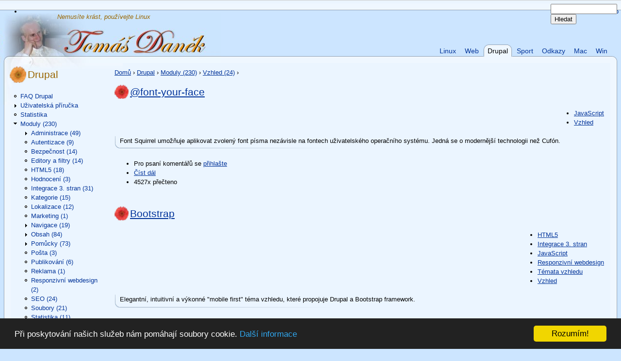

--- FILE ---
content_type: text/html; charset=utf-8
request_url: https://tomas.dankovi.info/taxonomy/term/65/all
body_size: 7330
content:
<!DOCTYPE html PUBLIC "-//W3C//DTD XHTML 1.0 Strict//EN" "http://www.w3.org/TR/xhtml1/DTD/xhtml1-strict.dtd">
<html xmlns="http://www.w3.org/1999/xhtml" lang="cs" xml:lang="cs" dir="ltr">
  <head>
<meta http-equiv="Content-Type" content="text/html; charset=utf-8" />

    <!-- meta data -->
    <meta http-equiv="Content-Type" content="text/html; charset=utf-8" />
<link rel="alternate" type="application/rss+xml" title="" href="/taxonomy/term/65/all/feed" />
<link rel="shortcut icon" href="/sites/all/themes/tomas/favicon.ico" type="image/x-icon" />
    <meta http-equiv="content-language" content="cs" />

    <meta name="description" content="Poznámky spokojeného uživatele operačního systému Mac OS a GNU/Linux
" />
    <meta name="keywords" content="Tomáš,Daněk,Vyškov,linux,web,drupal" />
    <meta name="author" content="Daňkovi.info" />
    <meta name="webmaster" content="Bc. Tomáš DANĚK (http://tomas.dankovi.info/)" />
    <meta name="copyright" content="2006 Daňkovi.info" />

    <!-- title -->
    <title>Tomáš Daněk | Nemusíte krást, používejte Linux</title>

    <!-- robots -->
    <meta name="robots" content="index,follow" />
    <meta name="googlebot" content="index,follow,snippet,archive" />

    <!-- dublin core -->
    <meta name="DC.Title" content="Tomáš Daněk | Nemusíte krást, používejte Linux" />
    <meta name="DC.Identifier" content="http://tomas.dankovi.info" />
    <meta name="DC.Language" content="cs" />

    <!-- styles -->
    <meta http-equiv="content-style-type" content="text/css" />
    <link type="text/css" rel="stylesheet" media="all" href="/modules/book/book.css?y" />
<link type="text/css" rel="stylesheet" media="all" href="/modules/node/node.css?y" />
<link type="text/css" rel="stylesheet" media="all" href="/modules/system/defaults.css?y" />
<link type="text/css" rel="stylesheet" media="all" href="/modules/system/system.css?y" />
<link type="text/css" rel="stylesheet" media="all" href="/modules/system/system-menus.css?y" />
<link type="text/css" rel="stylesheet" media="all" href="/modules/user/user.css?y" />
<link type="text/css" rel="stylesheet" media="all" href="/sites/all/modules/cck/theme/content-module.css?y" />
<link type="text/css" rel="stylesheet" media="all" href="/sites/all/modules/ckeditor/ckeditor.css?y" />
<link type="text/css" rel="stylesheet" media="all" href="/modules/forum/forum.css?y" />
<link type="text/css" rel="stylesheet" media="all" href="/sites/all/modules/extlink/extlink.css?y" />
<link type="text/css" rel="stylesheet" media="all" href="/sites/all/modules/cck/modules/fieldgroup/fieldgroup.css?y" />
<link type="text/css" rel="stylesheet" media="all" href="/sites/all/modules/views/css/views.css?y" />
<link type="text/css" rel="stylesheet" media="all" href="/sites/all/themes/tomas/styles/all.css?y" />
<link type="text/css" rel="stylesheet" media="all" href="/sites/all/themes/tomas/styles/modules/admin_menu.css?y" />
<link type="text/css" rel="stylesheet" media="all" href="/sites/all/themes/tomas/styles/modules/lightbox.css?y" />
<link type="text/css" rel="stylesheet" media="screen, projection" href="/sites/all/themes/tomas/styles/layout.css?y" />
<link type="text/css" rel="stylesheet" media="screen, projection" href="/sites/all/themes/tomas/styles/decoration.css?y" />
<link type="text/css" rel="stylesheet" media="screen, projection" href="/sites/all/themes/tomas/styles/modules.css?y" />
<link type="text/css" rel="stylesheet" media="screen, projection" href="/sites/all/themes/tomas/styles/fckeditor.css?y" />
<link type="text/css" rel="stylesheet" media="print" href="/sites/all/themes/tomas/styles/print.css?y" />

    <!-- styles only for browser IE -->
    
<!--[if (gte IE 5)&(lte IE 7)]>
  <link type="text/css" rel="stylesheet" media="screen, projection" href="/sites/all/themes/tomas/styles/ie-7.css" />
  <![if lt IE 7]>
    <link type="text/css" rel="stylesheet" media="screen, projection" href="/sites/all/themes/tomas/styles/ie-6.css" />
    <![if lt IE 6]>
      <link type="text/css" rel="stylesheet" media="screen, projection" href="/sites/all/themes/tomas/styles/ie-5.5.css" />
      <![if lt IE 5.5]>
        <link type="text/css" rel="stylesheet" media="screen, projection" href="/sites/all/themes/tomas/styles/ie-5.css" />
      <![endif]>
    <![endif]>
  <![endif]>
<![endif]-->

    <!-- scripts -->
    <meta http-equiv="content-script-type" content="text/javascript" />
    <!--[if lt IE 7]>
      <script defer type="text/javascript" src="/sites/all/themes/tomas/scripts/pngfix.js"></script>
    <![endif]-->

    <script type="text/javascript" src="/misc/jquery.js?y"></script>
<script type="text/javascript" src="/misc/drupal.js?y"></script>
<script type="text/javascript" src="/sites/default/files/languages/cs_3d03d7b18fcb6bf9896369e4651911ce.js?y"></script>
<script type="text/javascript" src="/sites/all/modules/lightbox2/js/auto_image_handling.js?y"></script>
<script type="text/javascript" src="/sites/all/modules/lightbox2/js/lightbox.js?y"></script>
<script type="text/javascript" src="/sites/all/modules/extlink/extlink.js?y"></script>
<script type="text/javascript" src="/sites/all/themes/tomas/script.js?y"></script>
<script type="text/javascript">
<!--//--><![CDATA[//><!--
jQuery.extend(Drupal.settings, { "basePath": "/", "lightbox2": { "rtl": "0", "file_path": "/(\\w\\w/)system/files", "default_image": "/sites/all/modules/lightbox2/images/brokenimage.jpg", "border_size": 10, "font_color": "000", "box_color": "fff", "top_position": "", "overlay_opacity": "0.8", "overlay_color": "000", "disable_close_click": 1, "resize_sequence": 0, "resize_speed": 100, "fade_in_speed": 100, "slide_down_speed": 200, "use_alt_layout": 0, "disable_resize": 0, "disable_zoom": 0, "force_show_nav": 0, "show_caption": true, "loop_items": 0, "node_link_text": "", "node_link_target": 0, "image_count": "Obrázek !current z !total", "video_count": "Video !current z !total", "page_count": "Strana !current z !total", "lite_press_x_close": "press \x3ca href=\"#\" onclick=\"hideLightbox(); return FALSE;\"\x3e\x3ckbd\x3ex\x3c/kbd\x3e\x3c/a\x3e to close", "download_link_text": "", "enable_login": false, "enable_contact": false, "keys_close": "c x 27", "keys_previous": "p 37", "keys_next": "n 39", "keys_zoom": "z", "keys_play_pause": "32", "display_image_size": "original", "image_node_sizes": "()", "trigger_lightbox_classes": "", "trigger_lightbox_group_classes": "", "trigger_slideshow_classes": "", "trigger_lightframe_classes": "", "trigger_lightframe_group_classes": "", "custom_class_handler": "lightshow", "custom_trigger_classes": "img.alone", "disable_for_gallery_lists": 1, "disable_for_acidfree_gallery_lists": true, "enable_acidfree_videos": true, "slideshow_interval": 5000, "slideshow_automatic_start": true, "slideshow_automatic_exit": true, "show_play_pause": true, "pause_on_next_click": false, "pause_on_previous_click": true, "loop_slides": false, "iframe_width": 600, "iframe_height": 400, "iframe_border": 1, "enable_video": 0 }, "extlink": { "extTarget": "_blank", "extClass": "ext", "extSubdomains": 1, "extExclude": "", "extInclude": "", "extCssExclude": "", "extCssExplicit": "", "extAlert": 0, "extAlertText": "Tímto odkazem se dostanete na externí webové stránky. Nejsme odpovědni za jejich obsah.", "mailtoClass": "mailto" } });
//--><!]]>
</script>

  </head>
  <body class="not-front not-logged-in page-taxonomy one-sidebar sidebar-left cs path-taxonomy path-term path-65 path-all  role-anonymous-user random-2 locale-cs nid--nid- vocab-id--vocab-id-">
    <div id="header">
      <div class="container-1">
        <div class="container-2">
          <div class="decoration ie-clear-block">
            <div id="site">

              <h1><a href="/" title="Tomáš Daněk | Nemusíte krást, používejte Linux"><span class="png-fix"><img src="/sites/all/themes/tomas/logo.png" alt="Tomáš Daněk | Nemusíte krást, používejte Linux" id="logo" /></span> <span id="site-name">Tomáš Daněk</span></a></h1><p id="slogan"><span>Nemusíte krást, používejte Linux</span></p>
            </div><!-- /#site -->

            <p class="hidden"><a href="#sidebar-left" >Navigace</a></p>
                          <div id="search-box"><form action="/taxonomy/term/65/all"  accept-charset="UTF-8" method="post" id="search-theme-form">
<div><div id="search" class="container-inline">
  <div class="form-item" id="edit-search-theme-form-1-wrapper">
 <label for="edit-search-theme-form-1">Hledat na tomto webu: </label>
 <input type="text" maxlength="128" name="search_theme_form" id="edit-search-theme-form-1" size="15" value="" title="Zadejte hledaný termín." class="form-text" />
</div>
<input type="submit" name="op" id="edit-submit" value="Hledat"  class="form-submit" />
<input type="hidden" name="form_build_id" id="form-DJDg-XfiGDRRi6w1ppjgtEULwH7JVXL7MKvjtbJz0Oo" value="form-DJDg-XfiGDRRi6w1ppjgtEULwH7JVXL7MKvjtbJz0Oo"  />
<input type="hidden" name="form_id" id="edit-search-theme-form" value="search_theme_form"  />
</div>

</div></form>
</div><!-- /#search-box -->
            
                          <div id="header-region" class="clear-block"><div id="block-menu_block-1" class="clear-block block block-menu_block">


  <div class="content"><div class="menu-block-1 menu-name-primary-links parent-mlid-0 menu-level-1">
  <ul class="menu"><li class="leaf first menu-mlid-4265 has-children"><a href="/content/linuxove-distribuce" title="">Linux</a></li>
<li class="leaf menu-mlid-2386 has-children"><a href="/content/webove-stranky" title="">Web</a></li>
<li class="leaf menu-mlid-4266 has-children active-trail"><a href="/content/drupal-uzivatelska-prirucka" title="" class="active-trail">Drupal</a></li>
<li class="leaf menu-mlid-2387 has-children"><a href="/content/nejlepsi-sportovni-vysledky" title="">Sport</a></li>
<li class="leaf menu-mlid-2870"><a href="/content/odkazy" title="Odkazy">Odkazy</a></li>
<li class="leaf menu-mlid-4261"><a href="/content/mac-os-x" title="Mac OS X">Mac</a></li>
<li class="leaf last menu-mlid-5394"><a href="/content/windows" title="Windows">Win</a></li>
</ul></div>
</div>
</div>
</div><!-- /#header-region -->
            
            <hr class="hidden" />

<!-- help
<div style="width: 2000px; background-color: red;">Test overflow</div>
 /help -->

          </div><!-- /.decoration -->
        </div><!-- /.container-2 -->
      </div><!-- /.container-1 -->
    </div><!-- /#header -->

    <div id="page">
      <div class="squeeze-1 clear-block">
        <div class="squeeze-2">
          <div class="squeeze-3 clear-block">
            <div class="squeeze-4">
              <div id="content">
                <!-- <a name="content"></a> anchor for older browsers -->
                <div class="container-1">
                  <div class="decoration">
                    
                    <div class="breadcrumb"><a href="/">Domů</a> › <a href="/content/drupal-uzivatelska-prirucka">Drupal</a> › <a href="/taxonomy/term/5%2014%2078%2067%2013%2045%2017%2021%2054%2066%2020%2051%2028%2062%2073%2015%2052%2026%2025%2016%2056%2022%2064%2060%2050%2072%2018%2063%2057%2023%2055%2061%2059%2053%2065%2019%2058">Moduly (230)</a> › <a href="/category/drupal/moduly/vzhled">Vzhled (24)</a> › </div>                    
<!-- help 
<div style="width: 1024px; background-color: red;">Test overflow</div>
 /help -->

                                                                                                                                            <div class="view view-taxonomy-term view-id-taxonomy_term view-display-id-page view-dom-id-1">
    
  
  
      <div class="view-content">
        <div class="views-row views-row-1 views-row-odd views-row-first">
    <div id="node-650" class="node">

      
    <h3><a href="/content/font-your-face" title="@font-your-face">@font-your-face</a></h3>

          <div class="meta">
        <div class="terms"><ul class="links inline"><li class="taxonomy_term_56 first"><a href="/category/drupal/moduly/pomucky/javascript" rel="tag" title="">JavaScript</a></li>
<li class="taxonomy_term_65 last"><a href="/category/drupal/moduly/vzhled" rel="tag" title="">Vzhled</a></li>
</ul></div>
      </div>
    
    
  
  <div class="content clear-block clear-both teaser-content">
    <p>Font Squirrel umožňuje aplikovat zvolený font písma nezávisle na&nbsp;fontech uživatelského operačního systému. Jedná se&nbsp;o modernější technologii než&nbsp;Cufón.</p>  </div>

  <div class="node-links clear-block">
          <div class="links"><ul class="links inline"><li class="comment_forbidden first"><span>Pro psaní komentářů se <a href="/user/login?destination=comment%2Freply%2F650%23comment-form">přihlašte</a></span></li>
<li class="node_read_more"><a href="/content/font-your-face" title="Přečíst zbytek tohoto příspěvku.">Číst dál</a></li>
<li class="statistics_counter last"><span>4527x přečteno</span></li>
</ul></div>
      </div>

</div>
  </div>
  <div class="views-row views-row-2 views-row-even">
    <div id="node-867" class="node">

      
    <h3><a href="/content/bootstrap" title="Bootstrap">Bootstrap</a></h3>

          <div class="meta">
        <div class="terms"><ul class="links inline"><li class="taxonomy_term_83 first"><a href="/category/drupal/moduly/html5" rel="tag" title="">HTML5</a></li>
<li class="taxonomy_term_66"><a href="/category/drupal/moduly/integrace-3-stran" rel="tag" title="">Integrace 3. stran</a></li>
<li class="taxonomy_term_56"><a href="/category/drupal/moduly/pomucky/javascript" rel="tag" title="">JavaScript</a></li>
<li class="taxonomy_term_92"><a href="/category/drupal/moduly/responzivni-webdesign" rel="tag" title="">Responzivní webdesign</a></li>
<li class="taxonomy_term_82"><a href="/category/drupal/temata-vzhledu" rel="tag" title="">Témata vzhledu</a></li>
<li class="taxonomy_term_65 last"><a href="/category/drupal/moduly/vzhled" rel="tag" title="">Vzhled</a></li>
</ul></div>
      </div>
    
    
  
  <div class="content clear-block clear-both teaser-content">
    <p>Elegantní, intuitivní a&nbsp;výkonné "mobile first" téma vzhledu, které propojuje Drupal a&nbsp;Bootstrap framework.</p>  </div>

  <div class="node-links clear-block">
          <div class="links"><ul class="links inline"><li class="comment_forbidden first"><span>Pro psaní komentářů se <a href="/user/login?destination=comment%2Freply%2F867%23comment-form">přihlašte</a></span></li>
<li class="node_read_more"><a href="/content/bootstrap" title="Přečíst zbytek tohoto příspěvku.">Číst dál</a></li>
<li class="statistics_counter last"><span>7455x přečteno</span></li>
</ul></div>
      </div>

</div>
  </div>
  <div class="views-row views-row-3 views-row-odd">
    <div id="node-964" class="node">

      
    <h3><a href="/content/bootstrap-library" title="Bootstrap Library">Bootstrap Library</a></h3>

          <div class="meta">
        <div class="terms"><ul class="links inline"><li class="taxonomy_term_66 first"><a href="/category/drupal/moduly/integrace-3-stran" rel="tag" title="">Integrace 3. stran</a></li>
<li class="taxonomy_term_82"><a href="/category/drupal/temata-vzhledu" rel="tag" title="">Témata vzhledu</a></li>
<li class="taxonomy_term_65 last"><a href="/category/drupal/moduly/vzhled" rel="tag" title="">Vzhled</a></li>
</ul></div>
      </div>
    
    
  
  <div class="content clear-block clear-both teaser-content">
    <p>Modul Bootstrap Library umožňuje připojit staženou verzi Bootstrapu k&nbsp;libovolnému tématu vzhledu a&nbsp;definovat/omezit na&nbsp;ktrých stránkách se&nbsp;knihovny mají načítat.</p>  </div>

  <div class="node-links clear-block">
          <div class="links"><ul class="links inline"><li class="comment_forbidden first"><span>Pro psaní komentářů se <a href="/user/login?destination=comment%2Freply%2F964%23comment-form">přihlašte</a></span></li>
<li class="node_read_more"><a href="/content/bootstrap-library" title="Přečíst zbytek tohoto příspěvku.">Číst dál</a></li>
<li class="statistics_counter last"><span>4695x přečteno</span></li>
</ul></div>
      </div>

</div>
  </div>
  <div class="views-row views-row-4 views-row-even">
    <div id="node-837" class="node">

      
    <h3><a href="/content/breakpoints" title="Breakpoints">Breakpoints</a></h3>

          <div class="meta">
        <div class="terms"><ul class="links inline"><li class="taxonomy_term_56 first"><a href="/category/drupal/moduly/pomucky/javascript" rel="tag" title="">JavaScript</a></li>
<li class="taxonomy_term_26"><a href="/category/drupal/moduly/obsah/media" rel="tag" title="">Média</a></li>
<li class="taxonomy_term_65 last"><a href="/category/drupal/moduly/vzhled" rel="tag" title="">Vzhled</a></li>
</ul></div>
      </div>
    
    
  
  <div class="content clear-block clear-both teaser-content">
    <p>Definuje hraniční hodnoty pro&nbsp;responzivní web design. Usnadňuje podporu "retina" displeje.</p>
<p>Instalace a&nbsp;nastavení:</p>  </div>

  <div class="node-links clear-block">
          <div class="links"><ul class="links inline"><li class="comment_forbidden first"><span>Pro psaní komentářů se <a href="/user/login?destination=comment%2Freply%2F837%23comment-form">přihlašte</a></span></li>
<li class="node_read_more"><a href="/content/breakpoints" title="Přečíst zbytek tohoto příspěvku.">Číst dál</a></li>
<li class="statistics_counter last"><span>5264x přečteno</span></li>
</ul></div>
      </div>

</div>
  </div>
  <div class="views-row views-row-5 views-row-odd">
    <div id="node-806" class="node">

      
    <h3><a href="/content/conditional-stylesheets" title="Conditional Stylesheets">Conditional Stylesheets</a></h3>

          <div class="meta">
        <div class="terms"><ul class="links inline"><li class="taxonomy_term_82 first"><a href="/category/drupal/temata-vzhledu" rel="tag" title="">Témata vzhledu</a></li>
<li class="taxonomy_term_65 last"><a href="/category/drupal/moduly/vzhled" rel="tag" title="">Vzhled</a></li>
</ul></div>
      </div>
    
    
  
  <div class="content clear-block clear-both teaser-content">
    <p>Implementace podmíněných komentářů Internet Exploreru do&nbsp;libovolného tématu vzhledu. Technologie podmíněných komentářů umožňuje psát čistší CSS.</p>  </div>

  <div class="node-links clear-block">
          <div class="links"><ul class="links inline"><li class="comment_forbidden first"><span>Pro psaní komentářů se <a href="/user/login?destination=comment%2Freply%2F806%23comment-form">přihlašte</a></span></li>
<li class="node_read_more"><a href="/content/conditional-stylesheets" title="Přečíst zbytek tohoto příspěvku.">Číst dál</a></li>
<li class="statistics_counter last"><span>7005x přečteno</span></li>
</ul></div>
      </div>

</div>
  </div>
  <div class="views-row views-row-6 views-row-even">
    <div id="node-625" class="node">

      
    <h3><a href="/content/css-watch" title="CSS Watch">CSS Watch</a></h3>

          <div class="meta">
        <div class="terms"><ul class="links inline"><li class="taxonomy_term_53 first"><a href="/category/drupal/moduly/vyvoj" rel="tag" title="">Vývoj</a></li>
<li class="taxonomy_term_65 last"><a href="/category/drupal/moduly/vzhled" rel="tag" title="">Vzhled</a></li>
</ul></div>
      </div>
    
    
  
  <div class="content clear-block clear-both teaser-content">
    <p>Automaticky načítá upravené CSS soubory bez&nbsp;nutnosti ručního obnovení stránky, čímž usnadňuje práci vývojářům tématu vzheldu.</p>  </div>

  <div class="node-links clear-block">
          <div class="links"><ul class="links inline"><li class="comment_forbidden first"><span>Pro psaní komentářů se <a href="/user/login?destination=comment%2Freply%2F625%23comment-form">přihlašte</a></span></li>
<li class="statistics_counter last"><span>4327x přečteno</span></li>
</ul></div>
      </div>

</div>
  </div>
  <div class="views-row views-row-7 views-row-odd">
    <div id="node-728" class="node">

      
    <h3><a href="/content/display-suite" title="Display suite">Display suite</a></h3>

          <div class="meta">
        <div class="terms"><ul class="links inline"><li class="taxonomy_term_15 first"><a href="/category/drupal/moduly/obsah" rel="tag" title="">Obsah</a></li>
<li class="taxonomy_term_57"><a href="/category/drupal/moduly/umisteni" rel="tag" title="">Umístění</a></li>
<li class="taxonomy_term_65"><a href="/category/drupal/moduly/vzhled" rel="tag" title="">Vzhled</a></li>
<li class="taxonomy_term_19 last"><a href="/category/drupal/moduly/zobrazeni" rel="tag" title="">Zobrazení</a></li>
</ul></div>
      </div>
    
    
  
  <div class="content clear-block clear-both teaser-content">
    <p>Tutoriály: <a href="http://www.youtube.com/playlist?list=PL7E361A55994F1648"   rel="nofollow" >Display Suite for Drupal 7</a></p>
<p>Display suite mimo jiné umožňuje:</p>  </div>

  <div class="node-links clear-block">
          <div class="links"><ul class="links inline"><li class="comment_forbidden first"><span>Pro psaní komentářů se <a href="/user/login?destination=comment%2Freply%2F728%23comment-form">přihlašte</a></span></li>
<li class="node_read_more"><a href="/content/display-suite" title="Přečíst zbytek tohoto příspěvku.">Číst dál</a></li>
<li class="statistics_counter last"><span>11690x přečteno</span></li>
</ul></div>
      </div>

</div>
  </div>
  <div class="views-row views-row-8 views-row-even">
    <div id="node-345" class="node">

      
    <h3><a href="/content/external-links" title="External Links">External Links</a></h3>

          <div class="meta">
        <div class="terms"><ul class="links inline"><li class="taxonomy_term_56 first"><a href="/category/drupal/moduly/pomucky/javascript" rel="tag" title="">JavaScript</a></li>
<li class="taxonomy_term_65 last"><a href="/category/drupal/moduly/vzhled" rel="tag" title="">Vzhled</a></li>
</ul></div>
      </div>
    
    
  
  <div class="content clear-block clear-both teaser-content">
    <p>Umožňuje graficky odlišit externí odkazy od&nbsp;vnitřních pomocí JQuery knihovny.</p>  </div>

  <div class="node-links clear-block">
          <div class="links"><ul class="links inline"><li class="comment_forbidden first"><span>Pro psaní komentářů se <a href="/user/login?destination=comment%2Freply%2F345%23comment-form">přihlašte</a></span></li>
<li class="node_read_more"><a href="/content/external-links" title="Přečíst zbytek tohoto příspěvku.">Číst dál</a></li>
<li class="statistics_counter last"><span>4946x přečteno</span></li>
</ul></div>
      </div>

</div>
  </div>
  <div class="views-row views-row-9 views-row-odd">
    <div id="node-758" class="node">

      
    <h3><a href="/content/hint" title="Hint">Hint</a></h3>

          <div class="meta">
        <div class="terms"><ul class="links inline"><li class="taxonomy_term_16 first"><a href="/category/drupal/moduly/pomucky" rel="tag" title="">Pomůcky</a></li>
<li class="taxonomy_term_65 last"><a href="/category/drupal/moduly/vzhled" rel="tag" title="">Vzhled</a></li>
</ul></div>
      </div>
    
    
  
  <div class="content clear-block clear-both teaser-content">
    <p></p>  </div>

  <div class="node-links clear-block">
          <div class="links"><ul class="links inline"><li class="comment_forbidden first"><span>Pro psaní komentářů se <a href="/user/login?destination=comment%2Freply%2F758%23comment-form">přihlašte</a></span></li>
<li class="node_read_more"><a href="/content/hint" title="Přečíst zbytek tohoto příspěvku.">Číst dál</a></li>
<li class="statistics_counter last"><span>3808x přečteno</span></li>
</ul></div>
      </div>

</div>
  </div>
  <div class="views-row views-row-10 views-row-even views-row-last">
    <div id="node-645" class="node">

      
    <h3><a href="/content/html5-tools" title="HTML5 Tools">HTML5 Tools</a></h3>

          <div class="meta">
        <div class="terms"><ul class="links inline"><li class="taxonomy_term_83 first"><a href="/category/drupal/moduly/html5" rel="tag" title="">HTML5</a></li>
<li class="taxonomy_term_55"><a href="/category/drupal/moduly/vstup-vystup" rel="tag" title="">Vstup a výstup</a></li>
<li class="taxonomy_term_65"><a href="/category/drupal/moduly/vzhled" rel="tag" title="">Vzhled</a></li>
<li class="taxonomy_term_19 last"><a href="/category/drupal/moduly/zobrazeni" rel="tag" title="">Zobrazení</a></li>
</ul></div>
      </div>
    
    
  
  <div class="content clear-block clear-both teaser-content">
    <p>Soubor nástrojů, které pomáhají vývojářům HTML5.</p>  </div>

  <div class="node-links clear-block">
          <div class="links"><ul class="links inline"><li class="comment_forbidden first"><span>Pro psaní komentářů se <a href="/user/login?destination=comment%2Freply%2F645%23comment-form">přihlašte</a></span></li>
<li class="statistics_counter last"><span>4359x přečteno</span></li>
</ul></div>
      </div>

</div>
  </div>
    </div>
  
      <div class="item-list"><ul class="pager"><li class="pager-current first">1</li>
<li class="pager-item"><a href="/taxonomy/term/65/all?page=1" title="Přejít na stranu 2" class="active">2</a></li>
<li class="pager-item"><a href="/taxonomy/term/65/all?page=2" title="Přejít na stranu 3" class="active">3</a></li>
<li class="pager-next"><a href="/taxonomy/term/65/all?page=1" title="Přejít na další stranu" class="active">následující ›</a></li>
<li class="pager-last last"><a href="/taxonomy/term/65/all?page=2" title="Přejít na poslední stranu" class="active">poslední »</a></li>
</ul></div>  
  
  
  
  
</div> 
                    <div class="feed-icons clear-block"><a href="/taxonomy/term/65/all/feed" class="feed-icon"><img src="/misc/feed.png" alt="Syndikovat obsah" title="" width="16" height="16" /></a></div>

                    
                  </div><!-- /.decoration -->
                </div><!-- /.container-1 -->
              </div><!-- /#content -->
            </div><!-- /.squeeze-4 -->

            
              <div id="sidebar-left" class="sidebar">
                <!-- <a name="sidebar-left"></a> anchor for older browsers -->
                <div class="container-1">
                  <div class="decoration">

<!-- help 
<div style="width: 1024px; background-color: red;">Test overflow</div>
 /help -->

                    <div id="block-menu_block-2" class="clear-block block block-menu_block">

  <h2>Drupal</h2>

  <div class="content"><div class="menu-block-2 menu-name-primary-links parent-mlid-0 menu-level-2">
  <ul class="menu"><li class="leaf first menu-mlid-57"><a href="/content/casto-kladene-otazky-k-cms-drupal" title="Často kladené otázky k CMS Drupal">FAQ Drupal</a></li>
<li class="collapsed menu-mlid-108"><a href="/content/drupal-uzivatelska-prirucka" title="Drupal - uživatelská příručka">Uživatelská příručka</a></li>
<li class="leaf menu-mlid-2603"><a href="/views/modules" title="Oblíbené moduly">Statistika</a></li>
<li class="expanded last menu-mlid-3343 active-trail"><a href="/taxonomy/term/5%2014%2078%2067%2013%2045%2017%2021%2054%2066%2020%2051%2028%2062%2073%2015%2052%2026%2025%2016%2056%2022%2064%2060%2050%2072%2018%2063%2057%2023%2055%2061%2059%2053%2065%2019%2058" title="Moduly (230)" class="active-trail">Moduly (230)</a><ul class="menu"><li class="collapsed first menu-mlid-3344"><a href="/taxonomy/term/14%2078%2081" title="Administrace (49)">Administrace (49)</a></li>
<li class="leaf menu-mlid-3346"><a href="/category/drupal/moduly/autentizace" title="Autentizace (9)">Autentizace (9)</a></li>
<li class="leaf menu-mlid-3347"><a href="/category/drupal/moduly/bezpecnost" title="Bezpečnost (14)">Bezpečnost (14)</a></li>
<li class="leaf menu-mlid-3349"><a href="/category/drupal/moduly/editory-filtry" title="Editory a filtry (14)">Editory a filtry (14)</a></li>
<li class="leaf menu-mlid-4113"><a href="/category/drupal/moduly/html5" title="HTML5 (18)">HTML5 (18)</a></li>
<li class="leaf menu-mlid-3350"><a href="/category/drupal/moduly/hodnoceni" title="Hodnocení (3)">Hodnocení (3)</a></li>
<li class="leaf menu-mlid-3352"><a href="/category/drupal/moduly/integrace-3-stran" title="Integrace 3. stran (31)">Integrace 3. stran (31)</a></li>
<li class="leaf menu-mlid-3353"><a href="/category/drupal/moduly/kategorie" title="Kategorie (15)">Kategorie (15)</a></li>
<li class="leaf menu-mlid-3355"><a href="/category/drupal/moduly/lokalizace" title="Lokalizace (12)">Lokalizace (12)</a></li>
<li class="leaf menu-mlid-5065"><a href="/category/drupal/moduly/marketing" title="Marketing (1)">Marketing (1)</a></li>
<li class="collapsed menu-mlid-3356"><a href="/taxonomy/term/62%2073" title="Navigace (19)">Navigace (19)</a></li>
<li class="collapsed menu-mlid-3358"><a href="/taxonomy/term/15%2052%2026%2025" title="Obsah (84)">Obsah (84)</a></li>
<li class="collapsed menu-mlid-3362"><a href="/taxonomy/term/16%2056" title="Pomůcky (73)">Pomůcky (73)</a></li>
<li class="leaf menu-mlid-3364"><a href="/category/drupal/moduly/posta" title="Pošta (3)">Pošta (3)</a></li>
<li class="leaf menu-mlid-3365"><a href="/category/drupal/moduly/publikovani" title="Publikování (6)">Publikování (6)</a></li>
<li class="leaf menu-mlid-3367"><a href="/category/drupal/moduly/reklama" title="Reklama (1)">Reklama (1)</a></li>
<li class="leaf menu-mlid-5071"><a href="/category/drupal/moduly/responzivni-webdesign" title="Responzivní webdesign (2)">Responzivní webdesign (2)</a></li>
<li class="leaf menu-mlid-3368"><a href="/category/drupal/moduly/seo" title="Search Engine Optimization">SEO (24)</a></li>
<li class="leaf menu-mlid-3369"><a href="/category/drupal/moduly/soubory" title="Soubory (21)">Soubory (21)</a></li>
<li class="leaf menu-mlid-3370"><a href="/category/drupal/moduly/statistika" title="Statistika (11)">Statistika (11)</a></li>
<li class="leaf menu-mlid-3371"><a href="/category/drupal/moduly/umisteni" title="Umístění (6)">Umístění (6)</a></li>
<li class="leaf menu-mlid-3372"><a href="/category/drupal/moduly/uzivatele" title="Uživatelé (13)">Uživatelé (13)</a></li>
<li class="leaf menu-mlid-3373"><a href="/category/drupal/moduly/vstup-vystup" title="Vstup a výstup (17)">Vstup a výstup (17)</a></li>
<li class="leaf menu-mlid-3374"><a href="/category/drupal/moduly/vyhledavani" title="Vyhledávání (3)">Vyhledávání (3)</a></li>
<li class="leaf menu-mlid-3377 active-trail"><a href="/category/drupal/moduly/vzhled" title="Vzhled (24)" class="active-trail">Vzhled (24)</a></li>
<li class="leaf menu-mlid-3375"><a href="/category/drupal/moduly/vykon" title="Výkon (9)">Výkon (9)</a></li>
<li class="leaf menu-mlid-3376"><a href="/category/drupal/moduly/vyvoj" title="Vývoj (23)">Vývoj (23)</a></li>
<li class="collapsed menu-mlid-3378"><a href="/taxonomy/term/19%2058" title="Zobrazení (45)">Zobrazení (45)</a></li>
<li class="leaf last menu-mlid-3348"><a href="/category/drupal/moduly/e-obchod" title="e-Obchod (3)">e-Obchod (3)</a></li>
</ul></li>
</ul></div>
</div>
</div>

                  </div><!-- /.decoration -->
                </div><!-- /.container-1 -->
              </div><!-- /#sidebar-left.sidebar -->
            
          </div><!-- /.squeeze-3.clear-block -->
        </div><!-- /.squeeze-2 -->

        
      </div><!-- /.squeeze-1.clear-block -->
    </div><!-- /#page -->

    
      <div id="links">
        <!-- <a name="links"></a> anchor for older browsers -->
        <div class="container-1">
          <div class="container-2">
            <div class="decoration ie-clear-block">

	      <!-- <h2 class="hidden"></h2> -->

              <ul class="links" id="secondary-links"><li class="menu-49 first last"><a href="https://www.dankovi.info/" title="">Daňkovi.info</a></li>
</ul>
<!-- help 
<div style="width: 2000px; background-color: red;">Test overflow</div>
 /help -->

            </div><!-- /.decoration -->
          </div><!-- /.container-2 -->
        </div><!-- /.container-1 -->
      </div><!-- /#links -->
    
    <hr class="hidden" />

    <div id="footer">
      <div class="container-1">
        <div class="container-2">
          <div class="decoration">

            <div id="block-block-9" class="clear-block block block-block">


  <div class="content"><!-- Begin Cookie Consent plugin by Silktide - http://silktide.com/cookieconsent --><script type="text/javascript">
    window.cookieconsent_options = {"message":"Při poskytování našich služeb nám pomáhají soubory cookie.","dismiss":"Rozumím!","learnMore":"Další informace","link":"https://cs.wikipedia.org/wiki/HTTP_cookie","theme":"dark-bottom"};
</script><script type="text/javascript" src="//cdnjs.cloudflare.com/ajax/libs/cookieconsent2/1.0.9/cookieconsent.min.js"></script><!-- End Cookie Consent plugin --></div>
</div>
<div id="block-block-2" class="clear-block block block-block">


  <div class="content"><p><a title="Ochrana soukromí" href="/node/691/"><img height="16" alt="Ochrana soukromí" width="16" src="/system/files/images/icons/google-analytics.gif" /></a></p></div>
</div>
<p><a href="https://tomas.dankovi.info/node/380/">Informace o&nbsp;přístupnosti</a> | <a href="https://tomas.dankovi.info/sitemap/">Mapa stránek</a> | <a href="https://tomas.dankovi.info/tracker/">Poslední příspěvky</a>&nbsp;| <a href="https://tomas.dankovi.info/node/339/">Reference</a><br />
<a href="https://www.svethostingu.cz/?rf=aca9f0d">SvetHostingu.cz</a> | <a href="https://hosting.wedos.com/d/79430">Wedos</a> | <a href="https://www.onebit.cz/?did=1908">ONEbit</a> | <a href="https://www.dropbox.com/referrals/AADD-6696FiaRiqCBzQsJsOB_-0bwaJEsSo?src=global9">Dropbox</a> | <a href="https://copy.com?r=LnbUHB">Copy</a><br />
Copyright © 2004 <a href="https://plus.google.com/112725078824275881651?rel=author" title="Tomáš Daněk">TD</a>&nbsp;– navštivte mě na&nbsp;<a href="https://plus.google.com/112725078824275881651" rel="publisher">Google+</a></p>

<!-- help 
<div style="width: 2000px; background-color: red;">Test overflow</div>
 /help -->

          </div><!-- /.decoration -->
        </div><!-- /.container-2 -->
      </div><!-- /.container-1 -->
    </div><!-- /#footer -->

    
  </body>
</html>


--- FILE ---
content_type: text/css
request_url: https://tomas.dankovi.info/sites/all/themes/tomas/styles/all.css?y
body_size: 1021
content:
/**
 * Media: all
 *
 * See styles/screen-projector.css for the main styles for this theme.
 * See .info and template.php to see how styles are added to the page.
 */

/** ******************************************************************
 * Basic settings
 ********************************************************************/
body, table {
  font-family: 'Verdana CE', 'Arial CE', 'Helvetica CE', Verdana, Arial, Helvetica, clean, sans-serif;
  line-height: 1.5em;
}
h1, h2, h3, h4, h5, h6 {
  font-weight: normal;
  margin: 1em 0 .5em;
  line-height: 1.1em;
}
h2 {
  font-size: 185%;
}
h3 {
  font-size: 165%;
}
h4 {
  font-size: 150%;
}
h5 {
  font-size: 140%;
}
h6 {
  font-size: 125%;
}
p {
  margin: 1em 0 .5em;
}
pre, code {
  font-family: Profont, 'lucida console', 'Courier New CE', 'Courier CE', 'Courier New', Courier, Monaco, monospace;
  margin: .1em .1em .5em;
  border: 1px solid #ccc;
  background: #fcf3db;
  padding: 0.1em .2em;
  /*padding: 2px 1em 1px;*/
  /*overflow: auto;*/
}
pre {
  background: #fcf3db url(../images/pre.gif) 0 0 repeat-y; /* hranice 70 znaku pro tisk */
  font-size: 13px;
  white-space: pre-wrap; /* nepodporuje IE7-, FireFox 2.0-, Opera 7.5- a Safari 2.0- */
}
acronym, abbr, .acronym, .abbr {
  border-bottom: 1px dotted #000;
  cursor: help;
}
img {
  vertical-align: middle;
}
map {
  margin-bottom: 1em;
}
map br {
  display: none;
}
table {
  border-collapse: separate;
  border-spacing: 0px;
  margin: .3em 1px .5em; /* 1px Firefox */
  border: 1px solid #ccc;
  border-bottom: none;
}
caption {
  margin: .5em 0 .3em;
  text-align: left; /* LTR */
  font-weight: bold;
}
thead, tfoot, th {
  background: #f2f2f2;
}
th {
  background: #d9d9d9;
}
td, th, thead th {
  border-bottom: 1px solid #ccc;
  border-right: 1px solid #eee;
  padding: 0.1em .3em 0;
}
td.right, th.right {
  text-align: right; /* LTR */
}
td.center, th.center {
  text-align: center;
}





hr {
  margin: 0;
  padding: 0;
  border: none;
  height: 1px;
  background: #999;
}
.center {
  text-align: center;
}
.left, .right .admin-panel {
  text-align: left;
}
.right, #content p.right {
  text-align: right;
}
.f-left {
  float: left; /* LTR */
  margin: 5px 15px 5px 0; /* LTR */
}
.f-right {
  float: right; /* LTR */
  margin: 5px 0 5px 15px; /* LTR */
}
.top {
  vertical-align: top;
}
.middle {
  vertical-align: middle;
}
.bottom {
  vertical-align: bottom;
}
.clear-left {
  clear: left;
}
.clear-right {
  clear: right;
}
.clear-both {
  clear: both;
}
.photo {
  text-align: center;
}
.photo img {
  vertical-align: middle;
  margin: 0 5px 5px 0; /* LTR */
}
.border  {
  border: 1px solid #ccc;
}
ol.letter {
  list-style-type: lower-latin;
}

/** ******************************************************************
 * Next decoration
 ********************************************************************/

#block-block-6 iframe {
	position: absolute !important;
	clip: rect(1px,1px,1px,1px);
	overflow: hidden;
	height: 1px;
}


--- FILE ---
content_type: text/css
request_url: https://tomas.dankovi.info/sites/all/themes/tomas/styles/modules/admin_menu.css?y
body_size: 1175
content:
/* $Id: admin_menu.css,v 1.25.2.4 2008/11/02 21:36:22 sun Exp $ */
/**
 * Administration Menu.
 *
 * Implementation of Sons of Suckerfish Dropdowns.
 * @see www.htmldog.com/articles/suckerfish
 **/
#admin-menu { position: absolute; top: 0px; left: 0px; font-size: 9px; font-family: "lucida grande", tahoma, verdana, arial, sans-serif; background: url(../../../../modules/admin_menu/images/bkg.png) bottom left repeat-x #101010; width: 100%; text-align: left; }
#admin-menu li.admin-menu-icon a { padding: 1px 8px 4px; }
#admin-menu li.admin-menu-icon ul a { padding: 4px 8px; }
#admin-menu li.admin-menu-icon img { vertical-align: bottom; }
#admin-menu li.admin-menu-users img { margin-top: 1px; }
#admin-menu li.admin-menu-action { float: right; }
#admin-menu li.admin-menu-action a { border-left: 1px solid #323232; border-right: none; }
body.admin-menu { margin-top: 20px !important; }

/* all lists */
#admin-menu, #admin-menu ul { padding: 0; margin: 0; list-style: none; line-height: 1.4em; z-index: 999; }
#admin-menu ul { position: static; }
#admin-menu ul a { display: block; border-right: 1px solid #323232; border-bottom: none; padding: 4px 8px; font-weight: normal; color: #eee; text-decoration: none; text-align: left; }
#admin-menu ul li.admin-menu-tab a { border-right: 1px solid #52565e; }
#admin-menu li li a { border-right: none; border-top: 1px solid #323232; }

/* all list items */
/* width needed or else Opera goes nuts */
#admin-menu li { float: left; height: 100%; margin: 0 !important; padding: 0; list-style-image: none; list-style-type: none; background-image: none; }
#admin-menu li.admin-menu-tab { padding-bottom: 1px; background: url(../../../../modules/admin_menu/images/bkg_tab.png) repeat-x left bottom; }
#admin-menu li li { width: 160px; background: #202020; /*filter:Alpha(opacity=88); opacity: 0.88;*/ }

/* second-level lists */
/* Note: Use left instead of display to hide publicly visible menus because display: none isn't read by screen readers */
#admin-menu li ul { position: absolute; background: none; margin: 0; width: 160px; left: -999em; display: none; line-height: 1.2em; }

/* third-and-above-level lists */
#admin-menu li li.expandable ul { margin: -20px 0 0 160px; }

#admin-menu li:hover ul ul,
#admin-menu li:hover ul ul ul,
#admin-menu li:hover ul ul ul ul,
#admin-menu li:hover ul ul ul ul ul,
#admin-menu li.iehover ul ul,
#admin-menu li.iehover ul ul ul,
#admin-menu li.iehover ul ul ul ul,
#admin-menu li.iehover ul ul ul ul ul {
  left: -999em;
  display: none;
}

/* lists nested under hovered list items */
#admin-menu li:hover ul,
#admin-menu li li:hover ul,
#admin-menu li li li:hover ul,
#admin-menu li li li li:hover ul,
#admin-menu li li li li li:hover ul,
#admin-menu li.iehover ul,
#admin-menu li li.iehover ul,
#admin-menu li li li.iehover ul,
#admin-menu li li li li.iehover ul,
#admin-menu li li li li li.iehover ul {
  left: auto;
  display: block;
}
#admin-menu li.admin-menu-action:hover ul {
  right: 0;
}

/* second-and-more-level hovering */
#admin-menu li li.expandable { background: #45454a url(../../../../modules/admin_menu/images/arrow.png) no-repeat 145px 7px; }
#admin-menu li li:hover,
#admin-menu li li.iehover {
  background-color: #111;
}
#admin-menu li li:hover a,
#admin-menu li li:hover li:hover a,
#admin-menu li li:hover li:hover li:hover a {
  color: #fff;
}
#admin-menu li li.expandable:hover a,
#admin-menu li li.expandable:hover li.expandable:hover a {
  border-color: #666666; color: #eee;
}
#admin-menu li li.expandable:hover li a,
#admin-menu li li.expandable:hover li.expandable:hover li a {
  border-color: #323232;
}
#admin-menu li li:hover li a,
#admin-menu li li.iehover li a,
#admin-menu li li.iehover li.iehover li a {
  color: #eee;
}
#admin-menu li li.iehover a,
#admin-menu li li.iehover li.iehover a,
#admin-menu li li.iehover li.iehover li.iehover a {
  color: #fff; width: 90%; /* IE */
}

/* #210615: Mozilla on Mac fix */
html.js fieldset.collapsible div.fieldset-wrapper { overflow: visible; }

@media print {
  #admin-menu { display: none; }
  body.admin-menu { margin-top: 0 !important; }
}


--- FILE ---
content_type: text/css
request_url: https://tomas.dankovi.info/sites/all/themes/tomas/styles/decoration.css?y
body_size: 2797
content:
/**
 * Color
 * black(#000), white(#fff), 
 */

/** ******************************************************************
 * Basic settings
 ********************************************************************/
body, table {
  background: #cce5ff;
  color: #000;
}
/* Order: a, link, visited, active, hover */
#site a, #links a, .sidebar a {
  text-decoration: none;
}
a:link, .links a:link {
  color: #039;
}
a:visited, .links a:visited {
  color: #930;
}
a:active, a:hover, .links a:active, .links a:hover, #links a:active, #links a:hover, .tabs a:active, .tabs a:hover {
  color: #f30;
  text-decoration: underline;
}
a img.link {
  margin-bottom: 2px;
  padding-bottom: 2px;
  border-bottom: 1px solid #039;
}
a:link img.link {
  border-color: #039;
}
a:visited img.link {
  border-color: #930;
}
a:active img.link, a:hover img.link {
  border-color: #f30;
}

h1, h2, h3, h4, h5, h6 {
  color: #960;
}
h2 {
  background: url(../images/gerbera-orange.png) 0 60% no-repeat;
  min-height: 34px;
  padding-left: 37px;
  padding-top: 12px;
}
h3 {
  background: url(../images/gerbera-red.png) 0 60% no-repeat;
  min-height: 29px;
  padding-left: 32px;
  padding-top: 8px;
}
h4 {
  background: url(../images/gerbera-yellow.png) 0 50% no-repeat;
  min-height: 23px;
  padding-left: 25px;
  padding-top: 3px;
}
h5 {
  background: url(../images/gerbera-orange-2.png) 0 50% no-repeat;
  min-height: 17px;
  padding-left: 19px;
  padding-top: 2px;
}
h6 {
  background: url(../images/gerbera-red-2.png) 0 50% no-repeat;
  min-height: 11px;
  padding-left: 13px;
}
.decoration {
  font-size: 80%; /* Zmena velikosti pisma az tady z duvodu mozne relativni velikosti bloku!!! */
  padding: 5px;
  line-height: 1.5em;
}

/** ******************************************************************
 * Header
 ********************************************************************/
#header {
  background: #cce5ff url(../images/border-top.gif) 0 100% repeat-x;
  position: relative;
}
#header .container-1 {
  background: url(../images/header-top.jpg) -455px 100% no-repeat;
}
#header .container-2 {
  background: url(../images/border-top-right.png) 100% 100% no-repeat;
}
#header .decoration {
  padding-top: 0;
  padding-bottom: 106px;
}
#site h1 {
  margin: 0;
}
#site h1 img {
  display: none;
}
#site-name {
  position: absolute;
  top: -3000px;
  left: -3000px;
  width: 1px;
  height: 1px;
  font-size: 1px;
  overflow: hidden;
}
#site h1 a {
  position: absolute;
  left: 0;
  bottom: 0;
  z-index: 1;
  width: 455px;
  height: 94px;
  background-image: none;
  cursor: pointer;
}
#site h1 a:hover {
  background: url(../images/header-top.jpg) 0 100% no-repeat;
}
#slogan {
  position: absolute;
  left: 118px;
  bottom: 86px;
  z-index: 2;
  margin: 0;
  color: #960;
  font-style: italic;
}

/*#header #block-menu-primary-links,*/ #header #block-menu_block-1 {
  position: absolute;
  right: 19px;
  bottom: 12px;
  overflow: hidden; /* Opera */
/* width: 342px; */
}
/*#header #block-menu-primary-links li,*/ #header #block-menu_block-1 li {
  margin: 0;
  padding: 0;
  list-style: none;
  list-style-image: none;
  float: left;
}
/*#header #block-menu-primary-links li,*/ #header #block-menu_block-1 li a {
  padding: 5px 9px 3px;
  font-size: 110%;
  display: block;
}

#header-region.clear-block:after,
 /*#header #block-menu-primary-links.clear-block:after,*/ #header #block-menu_block-1.clear-block:after {
  height: 0;
}
#header #block-menu_block-1 a {
  text-decoration: none;
}

/** ******************************************************************
 * Page
 ********************************************************************/
#page {
  background: #ebf5ff url(../images/border-left.gif) 0 0 repeat-y;
}
#page .squeeze-1 {
  background: url(../images/border-right.gif) 100% 0 repeat-y;
}
#page .squeeze-3 {
  background: url(../images/header-bottom.jpg) 0 0 no-repeat;
}
#page .squeeze-4 {

}
#page .decoration  {
  padding-top: 0;
}
#page table {
  background: #fff;
}
#page th {
  background: #f2f2f2;
}

.page-frontpage #content .container-1 h2 {
	margin-bottom: 0;
	padding-bottom: 0;
	text-align: center;
	background: none;
}
.page-frontpage #content .container-1 blockquote,
.page-frontpage #content .container-1 blockquote p {
	margin-top: 0;
	padding-top: 0;
	color: #666;
}


/** ******************************************************************
 * Content
 ********************************************************************/
.adsense-links {
  position: absolute;
  right: 20px;
  margin-top: 3px;
  text-align: right;
}

.breadcrumb {
    padding-bottom: 11px;
}

#content {
  background: url(../images/flowers.jpg) 95% 100% no-repeat;
  min-height: 360px;
}
#content .decoration {
  padding: 10px 20px 0;
}
#content h2 {
  margin-top: 0;
  margin-bottom: .3em;
}
#content .pager li {
  margin: 0;
}
.node p, #wysiwyg p {
/*   text-align: justify; */
  /*text-indent: 2em;*/
}

.submitted, .submitted-short, .meta {
  float: left;
  margin-bottom: .5em;
}
.meta {
  float: right;
}
.meta .terms li {
  padding-right: 0;
}
.node .content {
  padding-left: 11px;
  padding-bottom: 1px;
  background: url(../images/node.gif) 0 100% no-repeat;
}
.node .content.clear-block:after {
  display: none;
  /*height: 0;*/
}
.node .links {
  padding-top: .3em;
}
.node .comment_add, .node .node_read_more {
  padding-left: 0;
}
.node table {
  margin-bottom: 10px;
}

.node h3 {
  margin-top: 0;
  margin-bottom: 0;
}
.node .teaser-content h3 {
  margin-bottom: .5em;
}
.node .teaser-content h3, .node .teaser-content h4, .node .teaser-content h5, .node .teaser-content h6 {
  background-image: none;
  min-height: 0;
  padding-left: 0;
  padding-top: 0;
}

.sidebar-right #content .decoration {
  margin-left: 15px;
}
.sidebar-left #content .decoration {
  margin-right: 15px;
}
.no-sidebars #content .decoration {
  margin-left: 15px;
  margin-right: 15px;
}

.comment h3 {
  clear: both;
}



.reference h4 {
  background-image: none;
  margin-top: 0;
  margin-bottom: 0;
  padding-bottom: 0;
  padding-left: 0;
}
.reference.clear-block:after {
  height: 0;
}
.reference img {
  border: 1px solid #93a5b8;
}

/*.nid-339 #content p {
  margin-top: 0;
  margin-bottom: 0;
  padding-top: 0;
  padding-bottom: 0;
}
.nid-339 #content .f-left {
  clear: left;
}*/


/**
 * Submitted
 *//*
.submitted-short {
  border: 1px solid #ff8e19;
  width: 5em;
  text-align: center;
  background-color: #fc9;
  line-height: 1.1;
  padding: 3px 1px;
  float: left; /* LTR *//*
  margin: .5em .5em .5em 0; /* LTR *//*
  font-size: 80%;
}
.submitted-short span {
  display: block;
  font-weight: bold;
  font-size: 120%;
}
.node .content {
/*padding-left: 5em; /* LTR *//*
}
.node-type-story .content {
  /* najit univerzalnejsi reseni pomoci node.tpl */
  /*padding-left: inherit; /* LTR *//*
}


/** ******************************************************************
 * Footer
 ********************************************************************/
#footer {
  text-align: center;
  background: #cce5ff url(../images/border-bottom-corners.gif) 0 0 no-repeat;
}
#footer .container-1 {
  margin-left: 25px;
  background: url(../images/border-bottom-corners.gif) 100% 0 no-repeat;
}
#footer .container-2 {
  margin-right: 25px;
  background: url(../images/border-bottom.gif) 0 0 repeat-x;
}
#footer .decoration {
  padding-top: 15px;
}
#footer .decoration p {
  margin-top: .5em;
}
/*
#footer .note {
  font-size: 80%;
  margin-top: 0;
  margin-bottom: .8em;
  line-height: 1.2em;
}
.web-standard {
  /*float: left;*//*
}
*/

#footer #block-menu-menu-paticka {
  float: right;
}
#footer #block-menu-menu-paticka li {
  margin: 0 0 0 1em;
  padding: 0;
  list-style: none;
  list-style-image: none;
  float: right;
}

#footer #block-block-2 {
  float: right;
}

/** ******************************************************************
 * Links
 ********************************************************************/
#links {
  background: #ebf5ff url(../images/border-bottom.gif) 0 100% repeat-x;
  height: 1.4em;
}
#links .decoration {
  padding: 0 5px;
  text-align: right;
  border-top: 1px solid #ccc;
}
body {
  padding-top: 1.5em;
}

/** ******************************************************************
 * Sidebars
 ********************************************************************/
#sidebar-left .decoration {
  padding-left: 20px;
	padding-top: 0px;
}
#sidebar-right .decoration {
  padding-right: 20px;
	padding-top: 10px;
}
.sidebar h2 {
  margin: 0;
  font-size: 165%;
}
.sidebar h3 {
  font-size: 140%;
}
.sidebar li.expanded {
  list-style-image: url(../images/menu-expanded.gif);
}
.sidebar li.collapsed {
  list-style-image: url(../images/menu-collapsed.gif);
}
.sidebar li.leaf, .sidebar ul li {
  list-style-image: url(../images/menu-leaf.gif);
}
.sidebar ul {
  padding-left: .7em;
}
.sidebar li {
  margin-left: 1em;
}

/* Google AdSense */
#block-block-3 .content,
#block-block-3 iframe {
  width: 160px;
  height: 600px;
  overflow: hidden;
  margin: 0 0 0 5px;
}
/* Google Search */
#block-block-4 {
  position: absolute;
  bottom: 27px;
  right: 8px;
  z-index: 3;
}



/**
 * Local tasks (nadpis a zalozky na jednom radku)
 *//*
ul.primary, ul.primary li, ul.secondary, ul.secondary li {
  border: 0;
  background: none;
  margin: 0;
  padding: 0;
}

#tabs-wrapper {
  margin: 0 -26px 1em;
  padding: 0 26px;
  border-bottom: 1px solid #e9eff3;
  position: relative;
}
ul.primary {
  padding: 0.5em 0 10px;
  float: left; /* LTR *//*
}
ul.secondary {
  clear: both;
  text-align: left; /* LTR *//*
  border-bottom: 1px solid #e9eff3;
  margin: -0.2em -26px 1em;
  padding: 0 26px 0.6em;
}
h2.with-tabs {
  float: left; /* LTR *//*
  margin: 0 2em 0 0; /* LTR *//*
  padding: 0;
}

ul.primary li a, ul.primary li.active a, ul.primary li a:hover, ul.primary li a:visited,
ul.secondary li a, ul.secondary li.active a, ul.secondary li a:hover, ul.secondary li a:visited {
  border: 0;
  background: transparent;
  padding: 4px 1em;
  margin: 0 0 0 1px; /* LTR *//*
  height: auto;
  text-decoration: none;
  position: relative;
  top: -1px;
}
ul.primary li.active a, ul.primary li.active a:link, ul.primary li.active a:visited, ul.primary li a:hover,
ul.secondary li.active a, ul.secondary li.active a:link, ul.secondary li.active a:visited, ul.secondary li a:hover {
  background: url(images/bg-tab.png) repeat-x 0 50%;
  color: #fff;
}
ul.primary li.active a,
ul.secondary li.active a {
  font-weight: bold;
}*/







/* další styly z daňkovi */
/*
.content {
  overflow: auto;
}
ul.galleries li img {
  margin-bottom: .5em;
}
ul.galleries h3 {
  background-image: none;
}
ul.galleries li .count,
ul.galleries li .last {
  font-style: normal;
}
ul.images h3 {
  margin : 0;
  padding : 0;
  background-image: none;
  overflow: auto;
}
ul.images li {
  width: 15em !important;
  height: 12em !important;
  text-align: center;
}
ul.images .author, ul.images .date {
  display: none;
}
.block-image {
  text-align: center;
}
.block-image h2 {
  text-align: left;
}

/* Taxonomy *//*
.node h2 {
  float: left;
  margin-right: 5px;
}
.terms {
  display: block;
  float: right;
}
.terms li a {
  background: url(../images/taxonomy.gif) 0 0 no-repeat;
  padding-left: 20px;
}
.submitted {
  display: block;
  clear: left;
  float: left;
}
.content {
  clear: both;
}


.node .meta {
  padding-left: 16px;
}

.node .content {
  padding-left: 16px;
  padding-bottom: 7px;
  background: url(../images/taxonomy-content.jpg) 0 100% no-repeat;
}

*/

.nid-190 .test-hosting th:nth-child(3) {
	/*min-width: 10em;*/
}

--- FILE ---
content_type: text/css
request_url: https://tomas.dankovi.info/sites/all/themes/tomas/styles/print.css?y
body_size: 668
content:
/**
 * Media: print
 */

/** ******************************************************************
 * Basic settings
 ********************************************************************/
body, table {
  font-family: 'Times New Roman CE', 'Times New CE', 'Times CE', 'Times New Roman', Times, serif;
  font-size: 12pt;
  line-height: 1.5em;
}
h1, h2, h3, h4, h5, h6 {
/*  page-break-before: always; /* zalom pred - zacatek nove kapitoly na novem radku */
  page-break-inside: avoid; /* nezalamuj uvnitr */
  page-break-after: avoid; /* nezalamuj za */

line-height: 1.1em;
}
h2 {

}
blockquote, pre {
  page-break-inside: avoid; /* nezalamuj uvnitr */
}
pre {
  white-space: pre-wrap; /* nepodporuje IE7-, FireFox 2.0-, Opera 7.5- a Safari 2.0- */
}
ul, ol, dl {
  page-break-before: avoid; /* nezalamuj pred */
}
*[href]:after {
  content: " [" attr(href) "] ";
}

/* @page zatim podporuje pouze Opera *//*
@page {
  margin: 2cm 1cm;
  size: portrait; /* portrait, landscape, 10cm 10cm *//*
}
@page :first {
  size: landscape; /* zvlastni nastaveni pro prvni stranu *//*
}
/* oboustranny tisk *//*
@page :left {
  margin-left: 10cm;
  margin-right: 4cm;
}
@page :right {
  margin-left: 4cm;
  margin-right: 1cm;
}

/** ******************************************************************
 * Layout
 ********************************************************************/
#sidebar-left, #sidebar-right, #links, .hidden, .breadcrumb, .block-nice_menus, #header-region, #search-box {
  display: none;
}

/** ******************************************************************
 * Decoration
 ********************************************************************/
h1 a[href]:after {
  content: " [tomas.dankovi.info] ";
}
.photo {
  text-align: center;
}
.photo img {
  vertical-align: middle;
  margin-right: 5px;
  margin-bottom: 5px;
}

/** ******************************************************************
 * Footer
 ********************************************************************/
#footer {
  border-top: 1px solid #000;
  padding-top: .5em;
  text-align: center;
}
